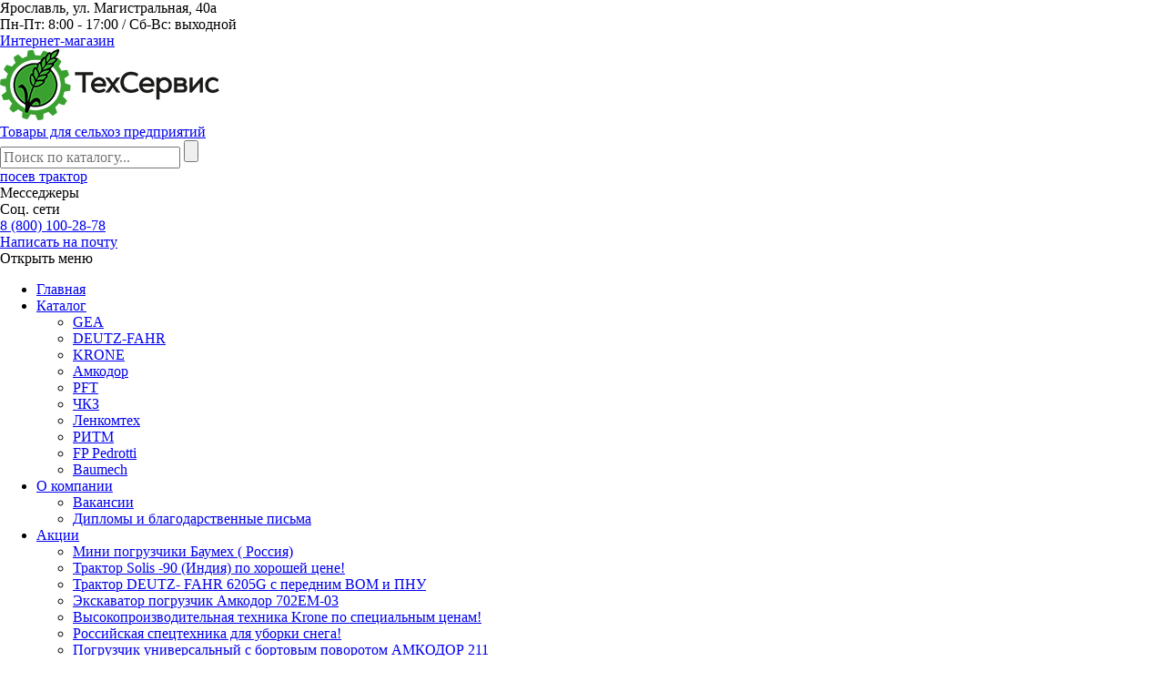

--- FILE ---
content_type: text/html; charset=UTF-8
request_url: https://t-srv76.com/catalog/kormozagotovka-krone/press-podborshhiki/rulonnyie-press-podborshhiki-comprima
body_size: 31716
content:
<!doctype html>
<html lang="ru">
    <head>
        <base href="https://t-srv76.com/">
        <meta charset="UTF-8">
        <title>Рулонные пресс-подборщики COMPRIMA</title>
		<meta name="description" content="">
		<meta name="keywords" content="">
		<link rel="shortcut icon" href="/favicon.ico" type="image/x-icon">
		<link rel="icon" href="/favicon.ico" type="image/x-icon">
		<meta name="viewport" content="width=device-width, initial-scale=1">
        <link rel="stylesheet" href="/assets/template/css/normalize.css">
        <link rel="stylesheet" href="https://cdn.jsdelivr.net/npm/swiper@8/swiper-bundle.min.css"/>
        <link rel="stylesheet" href="/assets/template/css/magnific-popup.css">
        <link rel="stylesheet" href="/assets/template/css/style.css?v=9">
        <script src="/assets/template/js/jquery-3.6.3.min.js"></script>
        <script src="https://cdn.jsdelivr.net/npm/swiper@8/swiper-bundle.min.js"></script>
        <script src="/assets/template/js/jquery.magnific-popup.min.js"></script>
        <script src="/assets/template/js/jquery.inputmask.min.js"></script>
        <script src="/assets/template/js/js.cookie.min.js"></script>
        <script src="/assets/template/js/script.js?v=9"></script>
        
        <!-- Yandex.Metrika counter -->
        <script type="text/javascript" >
           (function(m,e,t,r,i,k,a){m[i]=m[i]||function(){(m[i].a=m[i].a||[]).push(arguments)};
           m[i].l=1*new Date();
           for (var j = 0; j < document.scripts.length; j++) {if (document.scripts[j].src === r) { return; }}
           k=e.createElement(t),a=e.getElementsByTagName(t)[0],k.async=1,k.src=r,a.parentNode.insertBefore(k,a)})
           (window, document, "script", "https://mc.yandex.ru/metrika/tag.js", "ym");
        
           ym(95444909, "init", {
                clickmap:true,
                trackLinks:true,
                accurateTrackBounce:true
           });
        </script>
        <!-- /Yandex.Metrika counter -->
    <link rel="stylesheet" href="/assets/components/ajaxform/css/default.css" type="text/css" />
</head>
    <body class="page">
        <!-- Yandex.Metrika counter -->
        <noscript><div><img src="https://mc.yandex.ru/watch/95444909" style="position:absolute; left:-9999px;" alt="" /></div></noscript>
        <!-- /Yandex.Metrika counter -->
        <header class="header">
            <div class="header__top">
                <div class="container">
                    <div class="header__top-inner">
                        <div class="address header__address">Ярославль, ул. Магистральная, 40а</div>
                        <div class="working-hours header__working-hours">Пн-Пт: 8:00 - 17:00 / Сб-Вс: выходной</div>
                        <div class="im header__im"><a class="btn" href="https://t-srv76.ru/">Интернет-магазин</a></div>
                    </div>
                </div>
            </div>
            <div class="header__center">
                <div class="container">
                    <div class="header__center-inner">
                        <div class="header__logo">
                            <a href="/">
                                <div class="header__logo-img"><img src="/assets/template/img/logo.png" alt="Тех-Сервис"></div>
                                <div class="header__logo-text">Товары для сельхоз предприятий</div>
                            </a>
                        </div>
                        <div class="header__search">
                            <div class="header__search-form">
                                <form action="search" method="get">
    <input type="text" name="search" id="search" value="" placeholder="Поиск по каталогу...">
    <input type="hidden" name="id" value="13" />
    <input type="submit" value="">
</form>
                            </div>
                            <div class="header__search-hint">
                                <a href='#'>посев</a><a href='#'> трактор</a>
                            </div>
                        </div>
                        <div class="messenger header__messenger">
    <div class="messenger__title">Месседжеры</div>
    <div class="messenger__list">
        <a target="_blank" href="https://t.me/+79159861471" class="messenger__item messenger__item--telegram"></a>
        <a target="_blank" href="https://wa.me/79159861471" class="messenger__item messenger__item--whatsapp"></a>
        
    </div>
</div>
                        <div class="social header__social">
    <div class="social__title">Соц. сети</div>
    <div class="social__list">
        <a target="_blank" href="https://vk.com/t_srv76" class="social__item social__item--vk"></a>
        <a target="_blank" href="https://www.youtube.com/@user-wd5fn3ft2z" class="social__item social__item--youtube"></a>
    </div>
</div>
                        <div class="header__contact">
                            <div class="header__phone">
                                <a href="tel:88001002878">8 (800) 100-28-78</a>
                            </div>
                            <div class="header__email">
                                <a class="btn" href="mailto:zapchasti@t-srv76.com">Написать на почту</a>
                            </div>
                        </div>
                    </div>
                </div>
            </div>
            <div class="header__bottom">
                <div class="container">
                    <div class="header__bottom-inner">
                        <div class="header__background-mobile-menu"></div>
                        <div class="header__menu-open">Открыть меню</div>
                        <div class="header__menu">
                            <nav>
                                <ul class=""><li class="header__menu-item--1 first"><a href="/" >Главная</a></li><li class="header__menu-item--2 parent active"><a href="catalog/" >Каталог</a><ul class=""><li class="header__menu-item--3 first"><a href="catalog/oborudovanie-gea-dlya-molochnogo-zhivotnovodstva/" >GEA</a></li><li class="header__menu-item--3"><a href="catalog/texnika-same-deutz-fahr/" >DEUTZ-FAHR</a></li><li class="header__menu-item--3 active"><a href="catalog/kormozagotovka-krone/" >KRONE</a></li><li class="header__menu-item--3"><a href="catalog/texnika-amkodor/" >Амкодор</a></li><li class="header__menu-item--3"><a href="catalog/kormosmesiteli/" >PFT</a></li><li class="header__menu-item--3"><a href="catalog/lenkomtex-priczepyi/" >ЧКЗ</a></li><li class="header__menu-item--3"><a href="catalog/lenkomtex/" >Ленкомтех</a></li><li class="header__menu-item--3"><a href="catalog/ritm-texnika-dlya-pochvoobrabotki-i-poseva/" >РИТМ</a></li><li class="header__menu-item--3"><a href="catalog/pedrotti-zernosushilki/" >FP Pedrotti</a></li><li class="header__menu-item--3 last"><a href="catalog/baumech/" >Baumech</a></li></ul></li><li class="header__menu-item--10 parent"><a href="about/" >О компании</a><ul class=""><li class="header__menu-item--6 first"><a href="about/vakansii/" >Вакансии</a></li><li class="header__menu-item--11 last"><a href="about/diplomyi-i-blagodarstvennyie-pisma" >Дипломы и благодарственные письма</a></li></ul></li><li class="header__menu-item--4 parent"><a href="akczii/" >Акции</a><ul class=""><li class="header__menu-item--9 first"><a href="akczii/mini-pogruzchiki-baumex-rossiya" >Мини погрузчики Баумех ( Россия)</a></li><li class="header__menu-item--9"><a href="akczii/traktor-solis-90-indiya-po-xoroshej-czene!" >Трактор Solis -90  (Индия) по хорошей цене!</a></li><li class="header__menu-item--9"><a href="akczii/traktor-deutz-fahr-6205g-s-perednim-vom-i-pnu" >Трактор DEUTZ- FAHR 6205G с передним ВОМ и ПНУ</a></li><li class="header__menu-item--9"><a href="akczii/ekskavator-pogruzchik-amkodor-702em-03" >Экскаватор погрузчик Амкодор 702ЕМ-03</a></li><li class="header__menu-item--9"><a href="akczii/vyisokoproizvoditelnaya-texnika-krone-po-speczialnyim-czenam!" >Высокопроизводительная техника Krone по специальным ценам!</a></li><li class="header__menu-item--9"><a href="akczii/specztexnika-dlya-uborki-snega" >Российская спецтехника для уборки снега!</a></li><li class="header__menu-item--9"><a href="akczii/pogruzchik-amkodor-211" >Погрузчик универсальный с бортовым поворотом АМКОДОР 211</a></li><li class="header__menu-item--9 last"><a href="akczii/pogruzchik-amkodor-t400-70" >Российский телескопический погрузчик AMKODOR Т400-70</a></li></ul></li><li class="header__menu-item--8 parent"><a href="partners/" >Партнеры</a><ul class=""><li class="header__menu-item--14 first"><a href="partners/gea" >GEA</a></li><li class="header__menu-item--14"><a href="partners/deutz-fahr" >Deutz-Fahr</a></li><li class="header__menu-item--14"><a href="partners/krone" >KRONE</a></li><li class="header__menu-item--14"><a href="partners/amkodor" >Амкодор</a></li><li class="header__menu-item--14"><a href="partners/ritm" >РИТМ</a></li><li class="header__menu-item--14"><a href="partners/pft" >PFT</a></li><li class="header__menu-item--14"><a href="partners/krmz" >ДеЛаваль</a></li><li class="header__menu-item--14"><a href="partners/baumech" >Baumech</a></li><li class="header__menu-item--11"><a href="partners/financial-programs/" >Финансовые партнеры</a></li><li class="header__menu-item--11 last"><a href="partners/sertifikatyi/" >Сертификаты</a></li></ul></li><li class="header__menu-item--7 parent"><a href="service-and-spare-parts/" >Сервис и запчасти</a><ul class=""><li class="header__menu-item--11 first"><a href="service-and-spare-parts/servis-molochnogo-oborudovaniya" >Сервис молочного оборудования GEA</a></li><li class="header__menu-item--11"><a href="service-and-spare-parts/servisnoe-obsluzhivanie-texniki" >Сервисное обслуживание техники</a></li><li class="header__menu-item--11"><a href="service-and-spare-parts/audit-effektivnoj-rabotyi-oborudovaniya-dlya-proizvodstva-moloka" >Аудит эффективной работы оборудования для производства молока</a></li><li class="header__menu-item--11 last"><a href="service-and-spare-parts/zapchasti-dlya-selskoxozyajstvennoj-texniki" >Запчасти для сельскохозяйственной техники</a></li></ul></li><li class="header__menu-item--6 parent"><a href="news/" >Новости</a><ul class=""><li class="header__menu-item--10 first"><a href="news/otlichnyij-podarok-na-novyij-god!" >Отличный подарок на Новый год!</a></li></ul></li><li class="header__menu-item--5 last"><a href="contacts" >Контакты</a></li></ul>
                            </nav>
                        </div>
                    </div>
                </div>
            </div>
        </header>
        <main role="main">
<section class="breadcrumbs page__breadcrumbs">
    <div class="container">
        <div class="breadcrumbs__inner">
            <ul><li class="breadcrumb-item"><a href="/">Главная</a></li><li class="breadcrumb-item"><a href="catalog/">Каталог</a></li><li class="breadcrumb-item"><a href="catalog/kormozagotovka-krone/">KRONE</a></li><li class="breadcrumb-item"><a href="catalog/kormozagotovka-krone/press-podborshhiki/">Пресс-подборщики рулонные</a></li><li><span>Рулонные пресс-подборщики COMPRIMA</span></li></ul>
        </div>
    </div>
</section>

<section class="single-product page__block">
    <div class="container">
        <div class="single-product__inner">
            <div class="single-product__top">
                <div class="single-product__top-text ">
                    <h1>Рулонные пресс-подборщики COMPRIMA</h1>
                    <div class="single-product__top-image ">
                        <div class="swiper-button-custom-prev single-product__top-image-prev"><svg width="6" height="8" viewBox="0 0 6 8" fill="none" xmlns="http://www.w3.org/2000/svg"><path d="M1.58777 3.99815L5.06421 7.47459C5.1844 7.5948 5.1844 7.78967 5.06421 7.90988C4.94399 8.03004 4.74913 8.03004 4.62893 7.90988L0.934851 4.21579C0.814685 4.09559 0.814685 3.90071 0.934851 3.78051L4.62893 0.0864272C4.75123 -0.031683 4.9461 -0.0282917 5.06421 0.0940032C5.17942 0.213303 5.17942 0.402427 5.06421 0.521709L1.58777 3.99815Z" fill="#00AB00"/></svg></div>
                        <div class="swiper-button-custom-next single-product__top-image-next"><svg width="6" height="8" viewBox="0 0 6 8" fill="none" xmlns="http://www.w3.org/2000/svg"><path d="M4.41223 4.00185L0.935786 0.525405C0.815602 0.405203 0.815602 0.210326 0.935786 0.0901241C1.05601 -0.0300418 1.25087 -0.0300418 1.37107 0.0901241L5.06515 3.78421C5.18531 3.90441 5.18531 4.09929 5.06515 4.21949L1.37107 7.91357C1.24877 8.03168 1.05389 8.02829 0.935785 7.906C0.820579 7.7867 0.820579 7.59757 0.935785 7.47829L4.41223 4.00185Z" fill="#00AB00"/></svg></div>
                        <div class="single-product__carousel">
                            <div class="swiper">
                                <div class="swiper-wrapper">
                                     <div class="swiper-slide">
    <img src="/assets/cache_image/photo2023/23_90x90_08b.jpg" alt="">
</div><div class="swiper-slide">
    <img src="/assets/cache_image/photo2023/23-1_90x90_08b.jpg" alt="">
</div><div class="swiper-slide">
    <img src="/assets/cache_image/photo2023/23-2_90x90_08b.jpg" alt="">
</div><div class="swiper-slide">
    <img src="/assets/cache_image/photo2023/23-3_90x90_08b.jpg" alt="">
</div><div class="swiper-slide">
    <img src="/assets/cache_image/photo2023/23-4_90x90_08b.jpg" alt="">
</div>
                                </div>
                            </div>
                        </div>
                        <div class="single-product__slider">
                            <div class="swiper">
                                <div class="swiper-wrapper">
                                     <div class="swiper-slide">
    <a href="/assets/cache_image/photo2023/23_1280x1280_6d6.jpg">
        <img src="/assets/cache_image/photo2023/23_640x640_ef4.jpg" alt="">
    </a>
</div><div class="swiper-slide">
    <a href="/assets/cache_image/photo2023/23-1_1280x1280_6d6.jpg">
        <img src="/assets/cache_image/photo2023/23-1_640x640_ef4.jpg" alt="">
    </a>
</div><div class="swiper-slide">
    <a href="/assets/cache_image/photo2023/23-2_1280x1280_6d6.jpg">
        <img src="/assets/cache_image/photo2023/23-2_640x640_ef4.jpg" alt="">
    </a>
</div><div class="swiper-slide">
    <a href="/assets/cache_image/photo2023/23-3_1280x1280_6d6.jpg">
        <img src="/assets/cache_image/photo2023/23-3_640x640_ef4.jpg" alt="">
    </a>
</div><div class="swiper-slide">
    <a href="/assets/cache_image/photo2023/23-4_1280x1280_6d6.jpg">
        <img src="/assets/cache_image/photo2023/23-4_640x640_ef4.jpg" alt="">
    </a>
</div>
                                </div>
                            </div>
                        </div>
                    </div>
                    <div class="single-product__top-specifications">
                        <div class="single-product__top-specifications-row">Диаметр рулона: <strong>1,25-1,80 м</strong></div><div class="single-product__top-specifications-row">Страна: <strong>Германия</strong></div>
                    </div>
                    <p><strong>ПРЕИМУЩЕСТВА COMPRIMA PLUS</strong></p>
<ul>
<li style="font-weight: 400;" aria-level="1"><strong>Особенно производительная техника</strong><span style="font-weight: 400;"> для длительного применения</span></li>
<li style="font-weight: 400;" aria-level="1"><strong>Полувариабельная или вариабельная прессовальная камера </strong><span style="font-weight: 400;">для любых условий эксплуатации</span></li>
<li style="font-weight: 400;" aria-level="1"><strong>Электронная регулировка </strong><span style="font-weight: 400;">давления прессования осуществляется из кабины трактора через терминал</span></li>
<li style="font-weight: 400;" aria-level="1"><strong>Не требующий направляющей дорожки подборщик EasyFlow </strong><span style="font-weight: 400;">с высокой производительностью и минимальным износом</span></li>
<li style="font-weight: 400;" aria-level="1"><strong>Режущий аппарат XCut </strong><span style="font-weight: 400;">для лучшего качества измельчения</span></li>
<li style="font-weight: 400;" aria-level="1"><strong>Ременно-планчатый транспортер NovoGrip </strong><span style="font-weight: 400;">для высочайшей плотности прессования и плавного хода</span></li>
</ul>
<p><strong>КЛЮЧЕВЫЕ ОСОБЕННОСТИ COMPRIMA PLUS</strong></p>
<p><strong>Режущий ротор</strong></p>
<p><strong>XCut</strong><span style="font-weight: 400;"> обладает высочайшей производительностью, благодаря рядам зубьев, которые расположены по спирали, и ротору большого диаметра (53&nbsp;см). Он направляет и режет не только непрерывно и точно, но и распределяет растительную массу равномерно по всей ширине канала.</span></p>
<p><strong>Привод</strong></p>
<p><span style="font-weight: 400;">Прочные приводные 1 &frac12;-дюймовые цепи выдерживают любые нагрузки. Устройства натяжения цепей, а также автоматизированные централизованные системы консистентной смазки и смазки маслом повышают срок службы цепей, и снижают расходы на техобслуживание.</span></p>
<p><strong>Регулировка давления прессования</strong></p>
<p><span style="font-weight: 400;">Давление прессования на всех регулируемых машинах может быть задано из кабины трактора через терминал. Это позволяет просто и удобно адаптировать плотность рулонов к соответствующим условиям уборки урожая.</span></p>
<p><strong>Двухконсольное обматывающее устройство</strong></p>
<p><span style="font-weight: 400;">В соответствии с высокой пропускной способностью камеры прессования, упаковывающие устройство имеет мощную конструкцию с двойным рукавом и скоростью вращения до 36 об/мин. Упаковка осуществляется в кратчайшее время, обеспечивая превосходную производительность.</span></p>
                    <div class="single-product__callback">
                        <a href="#popup-callback" class="btn btn--big popup-open">Связаться с менеджером</a>
                    </div>
                </div>
            </div>
            <div class="single-product__bottom">
                <div class="tabs single-product__tabs">
                    <div class="tabs__menu">
                        <div class="tabs__menu-item tabs__menu-item--content active">Описание</div>
                        <div class="tabs__menu-item tabs__menu-item--specifications">Характеристики</div>
                    </div>
                    <div class="tabs__content-wrap">
                        <div class="tabs__content tabs__content--content active">
                            
                        </div>
                        <div class="tabs__content tabs__content--specifications">
                            <p><img src="core/image/comprima-1.jpg" alt="" width="1465" height="261" /></p>
<p>&nbsp;</p>
<p>&nbsp;</p>
<p>&nbsp;</p>
                        </div>
                    </div>
                </div>
            </div>
        </div>
    </div>
</section>
<section class="callback page__block">
    <div class="container">
        <div class="callback__inner">
            <div class="h1 callback__title">Оставьте заявку</div>
            <div class="form callback__form">
                <form method="post" class="ajax_form" id="callback"> 
    <div class="form__field-list">
        <div class="form__field">
            <label>
                <input type="text" name="name" placeholder="Ваше имя">
            </label>
        </div>
        <div class="form__field">
            <label>
                <input type="text" name="me" placeholder="Email">
            </label>
        </div>
        <div class="form__field">
            <label>
                <input type="text" name="phone" placeholder="+7 (___) ___-__-__">
            </label>
        </div>
        <div class="form__field form__field--message">
            <label>
                <textarea name="message" placeholder="Текст обращения"></textarea>
            </label>
        </div>
        <div class="form__field form__field--checkbox">
            <input type="hidden" name="policy[]" value="">
            <label><input type="checkbox" name="policy[]" value="on"><span>Нажимая кнопку «Отправить» я даю свое <a href="soglasie-na-obrabotku-dannyix" target="_blank">согласие на обработку персональных данных</a> и согласен с правилами <a href="privacy-policy" target="_blank">политики конфиденциальности</a></span></label>
        </div>
        <div class="form__field">
            <input type="submit" value="Отправить" class="btn btn--big btn--white">
        </div>
    </div>
    <input type="hidden" name="page" value="Рулонные пресс-подборщики COMPRIMA">

	<input type="hidden" name="af_action" value="ed69d50f9a0704c3b6384e19463dd63e" />
</form>
            </div>
        </div>
    </div>
</section>
        </main>
        
        <div class="cookie">
            <div class="container">
                <div class="cookie__inner">
                    <div class="cookie__text">Продолжая пользование настоящим сайтом Вы выражаете своё <a href="soglasie-na-obrabotku-dannyix">согласие на обработку Ваших персональных данных</a> (файлов cookie) с использованием трекеров "Yandex.Metrics". Порядок обработки Ваших персональных данных, а также реализуемые требования к их защите, содержатся в <a href="privacy-policy">Политике конфиденциальности</a>.</div>
                    <a href="#" class="btn cookie__btn">Ок</a>
                </div>
            </div>
        </div>
        
        <div class="popup mfp-hide" id="popup-callback">
            <div class="popup__inner">
                <div class="h1 popup__title">Связаться с менеджером</div>
                <div class="form popup__form">
                    <form method="post" class="ajax_form" id="popup-callback">
    <div class="form__field">
        <label>
            <input type="text" name="name" placeholder="Ваше имя">
        </label>
    </div>
    <div class="form__field">
        <label>
            <input type="text" name="me" placeholder="Email">
        </label>
    </div>
    <div class="form__field">
        <label>
            <input type="text" name="phone" placeholder="+7 (___) ___-__-__">
        </label>
    </div>
    <div class="form__field form__field--checkbox">
        <input type="hidden" name="policy[]" value="">
        <label><input type="checkbox" name="policy[]" value="on"><span>Нажимая кнопку «Отправить» я даю свое <a href="soglasie-na-obrabotku-dannyix" target="_blank">согласие на обработку персональных данных</a> и согласен с правилами <a href="privacy-policy" target="_blank">политики конфиденциальности</a></span></label>
    </div>
    <div class="form__field">
        <input type="submit" value="Отправить" class="btn btn--big">
    </div>
    <input type="hidden" name="product" value="">

	<input type="hidden" name="af_action" value="15434681ee5242dc27d1360bcba4d5b5" />
</form>
                </div>
            </div>
        </div>
        <div class="popup popup--thanks mfp-hide" id="popup-thanks">
            <div class="popup__inner">
                <div class="h1 popup__title">Запрос успешно отправлен</div>
                <div class="popup__subtitle">Мы свяжемся с Вами в ближайшее время!</div>
            </div>
        </div>
        <div class="im-fixed"><a class="btn" href="https://t-srv76.ru/">Интернет-магазин</a></div>
        <footer class="footer">
            <div class="container">
                <div class="footer__inner">
                    <div class="footer__top">
                        <div class="footer__top-column">
                            <div class="footer__logo">
                                <a href="/">
                                    <div class="footer__logo-img">
                                        <img src="/assets/template/img/logo.png" alt="Тех-Сервис">
                                    </div>
                                </a>
                            </div>
                            <div class="address footer__address">Ярославль, ул. Магистральная, 40а</div>
                            <div class="working-hours footer__working-hours">Пн-Пт: 8:00 - 17:00 / Сб-Вс: выходной</div>
                        </div>
                        <div class="footer__top-column">
                            <div class="footer__menu">
                                <div class="footer__menu-title">Меню сайта</div>
                                <ul class=""><li class="first"><a href="/" >Главная</a></li><li class="active"><a href="catalog/" >Каталог</a></li><li><a href="about/" >О компании</a></li><li><a href="akczii/" >Акции</a></li><li><a href="partners/" >Партнеры</a></li><li><a href="service-and-spare-parts/" >Сервис и запчасти</a></li><li><a href="news/" >Новости</a></li><li class="last"><a href="contacts" >Контакты</a></li></ul>
                            </div>
                        </div>
                        <div class="footer__top-column">
                            <div class="footer__phone"><a href="tel:88001002878">8 (800) 100-28-78</a></div>
                            <div class="footer__email"><a href="mailto:zapchasti@t-srv76.com" class="btn">Написать на почту</a></div>
                            <div class="footer__soc-mes">
                                <div class="social footer__social">
    <div class="social__title">Соц. сети</div>
    <div class="social__list">
        <a target="_blank" href="https://vk.com/t_srv76" class="social__item social__item--vk"></a>
        <a target="_blank" href="https://www.youtube.com/@user-wd5fn3ft2z" class="social__item social__item--youtube"></a>
    </div>
</div>
                                <div class="messenger footer__messenger">
    <div class="messenger__title">Месседжеры</div>
    <div class="messenger__list">
        <a target="_blank" href="https://t.me/+79159861471" class="messenger__item messenger__item--telegram"></a>
        <a target="_blank" href="https://wa.me/79159861471" class="messenger__item messenger__item--whatsapp"></a>
        
    </div>
</div>
                            </div>
                        </div>
                    </div>
                    <div class="footer__bottom">
                        <div class="footer__bottom-column">
                            <div class="footer__policy"><a href="privacy-policy">Политика конфиденциальности</a></div>
                            <div class="footer__copyright">Тех-Сервис, 2016-2026<br>Поставка молочного оборудования и с/х техники</div>
                        </div>
                        <div class="footer__bottom-column">
                            <div class="footer__developer">Сайт создан компанией <a href="https://yasim.ru/" target="_blank">ЯСИМ</a></div>
                        </div>
                        <div class="footer__bottom-column">
                            <div class="to-top"></div>
                        </div>
                    </div>
                </div>
            </div>
        </footer>
        <!-- Yandex.Metrika counter -->
        <script type="text/javascript" >
           (function(m,e,t,r,i,k,a){m[i]=m[i]||function(){(m[i].a=m[i].a||[]).push(arguments)};
           m[i].l=1*new Date();
           for (var j = 0; j < document.scripts.length; j++) {if (document.scripts[j].src === r) { return; }}
           k=e.createElement(t),a=e.getElementsByTagName(t)[0],k.async=1,k.src=r,a.parentNode.insertBefore(k,a)})
           (window, document, "script", "https://mc.yandex.ru/metrika/tag.js", "ym");
        
           ym(93266713, "init", {
                clickmap:true,
                trackLinks:true,
                accurateTrackBounce:true,
                ecommerce:"dataLayer"
           });
        </script>
        <noscript><div><img src="https://mc.yandex.ru/watch/93266713" style="position:absolute; left:-9999px;" alt="" /></div></noscript>
        <!-- /Yandex.Metrika counter -->
        
        <script>
                (function(w,d,u){
                        var s=d.createElement('script');s.async=true;s.src=u+'?'+(Date.now()/60000|0);
                        var h=d.getElementsByTagName('script')[0];h.parentNode.insertBefore(s,h);
                })(window,document,'https://bitrix.t-srv76.com/upload/crm/site_button/loader_1_dbzoh0.js');
        </script>
    <script src="/assets/components/ajaxform/js/default.js"></script>
<script type="text/javascript">AjaxForm.initialize({"assetsUrl":"\/assets\/components\/ajaxform\/","actionUrl":"\/assets\/components\/ajaxform\/action.php","closeMessage":"\u0437\u0430\u043a\u0440\u044b\u0442\u044c \u0432\u0441\u0435","formSelector":"form.ajax_form","pageId":101});</script>
</body>
</html>